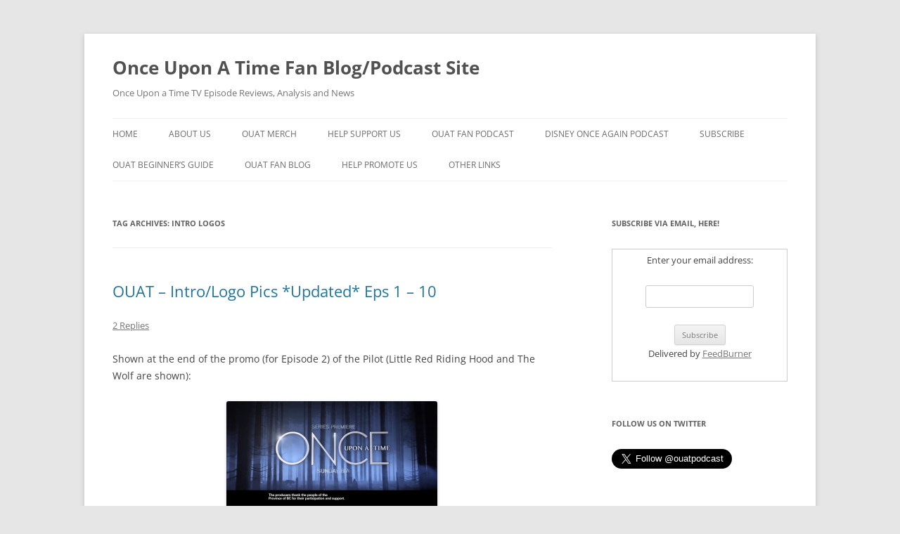

--- FILE ---
content_type: text/html; charset=UTF-8
request_url: http://www.onceuponatimepodcast.com/tag/intro-logos/
body_size: 12810
content:
<!DOCTYPE html>
<!--[if IE 7]>
<html class="ie ie7" lang="en-US">
<![endif]-->
<!--[if IE 8]>
<html class="ie ie8" lang="en-US">
<![endif]-->
<!--[if !(IE 7) & !(IE 8)]><!-->
<html lang="en-US">
<!--<![endif]-->
<head>
<meta charset="UTF-8" />
<meta name="viewport" content="width=device-width" />
<title>intro logos Archives - Once Upon A Time Fan Blog/Podcast Site</title>
<link rel="profile" href="https://gmpg.org/xfn/11" />
<link rel="pingback" href="http://www.onceuponatimepodcast.com/xmlrpc.php">
<!--[if lt IE 9]>
<script src="http://www.onceuponatimepodcast.com/wp-content/themes/twentytwelve/js/html5.js?ver=3.7.0" type="text/javascript"></script>
<![endif]-->
<meta name='robots' content='index, follow, max-image-preview:large, max-snippet:-1, max-video-preview:-1' />

            <script data-no-defer="1" data-ezscrex="false" data-cfasync="false" data-pagespeed-no-defer data-cookieconsent="ignore">
                var ctPublicFunctions = {"_ajax_nonce":"41d8b44125","_rest_nonce":"984c5705d3","_ajax_url":"\/wp-admin\/admin-ajax.php","_rest_url":"http:\/\/www.onceuponatimepodcast.com\/wp-json\/","data__cookies_type":"native","data__ajax_type":"rest","data__bot_detector_enabled":0,"data__frontend_data_log_enabled":1,"cookiePrefix":"","wprocket_detected":false,"host_url":"www.onceuponatimepodcast.com","text__ee_click_to_select":"Click to select the whole data","text__ee_original_email":"The complete one is","text__ee_got_it":"Got it","text__ee_blocked":"Blocked","text__ee_cannot_connect":"Cannot connect","text__ee_cannot_decode":"Can not decode email. Unknown reason","text__ee_email_decoder":"CleanTalk email decoder","text__ee_wait_for_decoding":"The magic is on the way!","text__ee_decoding_process":"Please wait a few seconds while we decode the contact data."}
            </script>
        
            <script data-no-defer="1" data-ezscrex="false" data-cfasync="false" data-pagespeed-no-defer data-cookieconsent="ignore">
                var ctPublic = {"_ajax_nonce":"41d8b44125","settings__forms__check_internal":0,"settings__forms__check_external":"0","settings__forms__force_protection":0,"settings__forms__search_test":1,"settings__data__bot_detector_enabled":0,"settings__sfw__anti_crawler":1,"blog_home":"http:\/\/www.onceuponatimepodcast.com\/","pixel__setting":"0","pixel__enabled":false,"pixel__url":null,"data__email_check_before_post":1,"data__email_check_exist_post":1,"data__cookies_type":"native","data__key_is_ok":true,"data__visible_fields_required":true,"wl_brandname":"Anti-Spam by CleanTalk","wl_brandname_short":"CleanTalk","ct_checkjs_key":"c053090b6971d2c1687bf1583441824973fe3744c52c3854d4af4f569c93d89b","emailEncoderPassKey":"d97774e7f46526627690efe492714da2","bot_detector_forms_excluded":"W10=","advancedCacheExists":false,"varnishCacheExists":false,"wc_ajax_add_to_cart":false}
            </script>
        
	<!-- This site is optimized with the Yoast SEO plugin v22.7 - https://yoast.com/wordpress/plugins/seo/ -->
	<link rel="canonical" href="http://www.onceuponatimepodcast.com/tag/intro-logos/" />
	<meta property="og:locale" content="en_US" />
	<meta property="og:type" content="article" />
	<meta property="og:title" content="intro logos Archives - Once Upon A Time Fan Blog/Podcast Site" />
	<meta property="og:url" content="http://www.onceuponatimepodcast.com/tag/intro-logos/" />
	<meta property="og:site_name" content="Once Upon A Time Fan Blog/Podcast Site" />
	<script type="application/ld+json" class="yoast-schema-graph">{"@context":"https://schema.org","@graph":[{"@type":"CollectionPage","@id":"http://www.onceuponatimepodcast.com/tag/intro-logos/","url":"http://www.onceuponatimepodcast.com/tag/intro-logos/","name":"intro logos Archives - Once Upon A Time Fan Blog/Podcast Site","isPartOf":{"@id":"http://www.onceuponatimepodcast.com/#website"},"breadcrumb":{"@id":"http://www.onceuponatimepodcast.com/tag/intro-logos/#breadcrumb"},"inLanguage":"en-US"},{"@type":"BreadcrumbList","@id":"http://www.onceuponatimepodcast.com/tag/intro-logos/#breadcrumb","itemListElement":[{"@type":"ListItem","position":1,"name":"Home","item":"http://www.onceuponatimepodcast.com/"},{"@type":"ListItem","position":2,"name":"intro logos"}]},{"@type":"WebSite","@id":"http://www.onceuponatimepodcast.com/#website","url":"http://www.onceuponatimepodcast.com/","name":"Once Upon A Time Fan Blog/Podcast Site","description":"Once Upon a Time TV Episode Reviews, Analysis and News","potentialAction":[{"@type":"SearchAction","target":{"@type":"EntryPoint","urlTemplate":"http://www.onceuponatimepodcast.com/?s={search_term_string}"},"query-input":"required name=search_term_string"}],"inLanguage":"en-US"}]}</script>
	<!-- / Yoast SEO plugin. -->


<link rel='dns-prefetch' href='//www.onceuponatimepodcast.com' />
<script type="text/javascript">
/* <![CDATA[ */
window._wpemojiSettings = {"baseUrl":"https:\/\/s.w.org\/images\/core\/emoji\/15.0.3\/72x72\/","ext":".png","svgUrl":"https:\/\/s.w.org\/images\/core\/emoji\/15.0.3\/svg\/","svgExt":".svg","source":{"concatemoji":"http:\/\/www.onceuponatimepodcast.com\/wp-includes\/js\/wp-emoji-release.min.js?ver=6.5.7"}};
/*! This file is auto-generated */
!function(i,n){var o,s,e;function c(e){try{var t={supportTests:e,timestamp:(new Date).valueOf()};sessionStorage.setItem(o,JSON.stringify(t))}catch(e){}}function p(e,t,n){e.clearRect(0,0,e.canvas.width,e.canvas.height),e.fillText(t,0,0);var t=new Uint32Array(e.getImageData(0,0,e.canvas.width,e.canvas.height).data),r=(e.clearRect(0,0,e.canvas.width,e.canvas.height),e.fillText(n,0,0),new Uint32Array(e.getImageData(0,0,e.canvas.width,e.canvas.height).data));return t.every(function(e,t){return e===r[t]})}function u(e,t,n){switch(t){case"flag":return n(e,"\ud83c\udff3\ufe0f\u200d\u26a7\ufe0f","\ud83c\udff3\ufe0f\u200b\u26a7\ufe0f")?!1:!n(e,"\ud83c\uddfa\ud83c\uddf3","\ud83c\uddfa\u200b\ud83c\uddf3")&&!n(e,"\ud83c\udff4\udb40\udc67\udb40\udc62\udb40\udc65\udb40\udc6e\udb40\udc67\udb40\udc7f","\ud83c\udff4\u200b\udb40\udc67\u200b\udb40\udc62\u200b\udb40\udc65\u200b\udb40\udc6e\u200b\udb40\udc67\u200b\udb40\udc7f");case"emoji":return!n(e,"\ud83d\udc26\u200d\u2b1b","\ud83d\udc26\u200b\u2b1b")}return!1}function f(e,t,n){var r="undefined"!=typeof WorkerGlobalScope&&self instanceof WorkerGlobalScope?new OffscreenCanvas(300,150):i.createElement("canvas"),a=r.getContext("2d",{willReadFrequently:!0}),o=(a.textBaseline="top",a.font="600 32px Arial",{});return e.forEach(function(e){o[e]=t(a,e,n)}),o}function t(e){var t=i.createElement("script");t.src=e,t.defer=!0,i.head.appendChild(t)}"undefined"!=typeof Promise&&(o="wpEmojiSettingsSupports",s=["flag","emoji"],n.supports={everything:!0,everythingExceptFlag:!0},e=new Promise(function(e){i.addEventListener("DOMContentLoaded",e,{once:!0})}),new Promise(function(t){var n=function(){try{var e=JSON.parse(sessionStorage.getItem(o));if("object"==typeof e&&"number"==typeof e.timestamp&&(new Date).valueOf()<e.timestamp+604800&&"object"==typeof e.supportTests)return e.supportTests}catch(e){}return null}();if(!n){if("undefined"!=typeof Worker&&"undefined"!=typeof OffscreenCanvas&&"undefined"!=typeof URL&&URL.createObjectURL&&"undefined"!=typeof Blob)try{var e="postMessage("+f.toString()+"("+[JSON.stringify(s),u.toString(),p.toString()].join(",")+"));",r=new Blob([e],{type:"text/javascript"}),a=new Worker(URL.createObjectURL(r),{name:"wpTestEmojiSupports"});return void(a.onmessage=function(e){c(n=e.data),a.terminate(),t(n)})}catch(e){}c(n=f(s,u,p))}t(n)}).then(function(e){for(var t in e)n.supports[t]=e[t],n.supports.everything=n.supports.everything&&n.supports[t],"flag"!==t&&(n.supports.everythingExceptFlag=n.supports.everythingExceptFlag&&n.supports[t]);n.supports.everythingExceptFlag=n.supports.everythingExceptFlag&&!n.supports.flag,n.DOMReady=!1,n.readyCallback=function(){n.DOMReady=!0}}).then(function(){return e}).then(function(){var e;n.supports.everything||(n.readyCallback(),(e=n.source||{}).concatemoji?t(e.concatemoji):e.wpemoji&&e.twemoji&&(t(e.twemoji),t(e.wpemoji)))}))}((window,document),window._wpemojiSettings);
/* ]]> */
</script>
<style id='wp-emoji-styles-inline-css' type='text/css'>

	img.wp-smiley, img.emoji {
		display: inline !important;
		border: none !important;
		box-shadow: none !important;
		height: 1em !important;
		width: 1em !important;
		margin: 0 0.07em !important;
		vertical-align: -0.1em !important;
		background: none !important;
		padding: 0 !important;
	}
</style>
<link rel='stylesheet' id='wp-block-library-css' href='http://www.onceuponatimepodcast.com/wp-includes/css/dist/block-library/style.min.css?ver=6.5.7' type='text/css' media='all' />
<style id='wp-block-library-theme-inline-css' type='text/css'>
.wp-block-audio figcaption{color:#555;font-size:13px;text-align:center}.is-dark-theme .wp-block-audio figcaption{color:#ffffffa6}.wp-block-audio{margin:0 0 1em}.wp-block-code{border:1px solid #ccc;border-radius:4px;font-family:Menlo,Consolas,monaco,monospace;padding:.8em 1em}.wp-block-embed figcaption{color:#555;font-size:13px;text-align:center}.is-dark-theme .wp-block-embed figcaption{color:#ffffffa6}.wp-block-embed{margin:0 0 1em}.blocks-gallery-caption{color:#555;font-size:13px;text-align:center}.is-dark-theme .blocks-gallery-caption{color:#ffffffa6}.wp-block-image figcaption{color:#555;font-size:13px;text-align:center}.is-dark-theme .wp-block-image figcaption{color:#ffffffa6}.wp-block-image{margin:0 0 1em}.wp-block-pullquote{border-bottom:4px solid;border-top:4px solid;color:currentColor;margin-bottom:1.75em}.wp-block-pullquote cite,.wp-block-pullquote footer,.wp-block-pullquote__citation{color:currentColor;font-size:.8125em;font-style:normal;text-transform:uppercase}.wp-block-quote{border-left:.25em solid;margin:0 0 1.75em;padding-left:1em}.wp-block-quote cite,.wp-block-quote footer{color:currentColor;font-size:.8125em;font-style:normal;position:relative}.wp-block-quote.has-text-align-right{border-left:none;border-right:.25em solid;padding-left:0;padding-right:1em}.wp-block-quote.has-text-align-center{border:none;padding-left:0}.wp-block-quote.is-large,.wp-block-quote.is-style-large,.wp-block-quote.is-style-plain{border:none}.wp-block-search .wp-block-search__label{font-weight:700}.wp-block-search__button{border:1px solid #ccc;padding:.375em .625em}:where(.wp-block-group.has-background){padding:1.25em 2.375em}.wp-block-separator.has-css-opacity{opacity:.4}.wp-block-separator{border:none;border-bottom:2px solid;margin-left:auto;margin-right:auto}.wp-block-separator.has-alpha-channel-opacity{opacity:1}.wp-block-separator:not(.is-style-wide):not(.is-style-dots){width:100px}.wp-block-separator.has-background:not(.is-style-dots){border-bottom:none;height:1px}.wp-block-separator.has-background:not(.is-style-wide):not(.is-style-dots){height:2px}.wp-block-table{margin:0 0 1em}.wp-block-table td,.wp-block-table th{word-break:normal}.wp-block-table figcaption{color:#555;font-size:13px;text-align:center}.is-dark-theme .wp-block-table figcaption{color:#ffffffa6}.wp-block-video figcaption{color:#555;font-size:13px;text-align:center}.is-dark-theme .wp-block-video figcaption{color:#ffffffa6}.wp-block-video{margin:0 0 1em}.wp-block-template-part.has-background{margin-bottom:0;margin-top:0;padding:1.25em 2.375em}
</style>
<style id='powerpress-player-block-style-inline-css' type='text/css'>


</style>
<style id='classic-theme-styles-inline-css' type='text/css'>
/*! This file is auto-generated */
.wp-block-button__link{color:#fff;background-color:#32373c;border-radius:9999px;box-shadow:none;text-decoration:none;padding:calc(.667em + 2px) calc(1.333em + 2px);font-size:1.125em}.wp-block-file__button{background:#32373c;color:#fff;text-decoration:none}
</style>
<style id='global-styles-inline-css' type='text/css'>
body{--wp--preset--color--black: #000000;--wp--preset--color--cyan-bluish-gray: #abb8c3;--wp--preset--color--white: #fff;--wp--preset--color--pale-pink: #f78da7;--wp--preset--color--vivid-red: #cf2e2e;--wp--preset--color--luminous-vivid-orange: #ff6900;--wp--preset--color--luminous-vivid-amber: #fcb900;--wp--preset--color--light-green-cyan: #7bdcb5;--wp--preset--color--vivid-green-cyan: #00d084;--wp--preset--color--pale-cyan-blue: #8ed1fc;--wp--preset--color--vivid-cyan-blue: #0693e3;--wp--preset--color--vivid-purple: #9b51e0;--wp--preset--color--blue: #21759b;--wp--preset--color--dark-gray: #444;--wp--preset--color--medium-gray: #9f9f9f;--wp--preset--color--light-gray: #e6e6e6;--wp--preset--gradient--vivid-cyan-blue-to-vivid-purple: linear-gradient(135deg,rgba(6,147,227,1) 0%,rgb(155,81,224) 100%);--wp--preset--gradient--light-green-cyan-to-vivid-green-cyan: linear-gradient(135deg,rgb(122,220,180) 0%,rgb(0,208,130) 100%);--wp--preset--gradient--luminous-vivid-amber-to-luminous-vivid-orange: linear-gradient(135deg,rgba(252,185,0,1) 0%,rgba(255,105,0,1) 100%);--wp--preset--gradient--luminous-vivid-orange-to-vivid-red: linear-gradient(135deg,rgba(255,105,0,1) 0%,rgb(207,46,46) 100%);--wp--preset--gradient--very-light-gray-to-cyan-bluish-gray: linear-gradient(135deg,rgb(238,238,238) 0%,rgb(169,184,195) 100%);--wp--preset--gradient--cool-to-warm-spectrum: linear-gradient(135deg,rgb(74,234,220) 0%,rgb(151,120,209) 20%,rgb(207,42,186) 40%,rgb(238,44,130) 60%,rgb(251,105,98) 80%,rgb(254,248,76) 100%);--wp--preset--gradient--blush-light-purple: linear-gradient(135deg,rgb(255,206,236) 0%,rgb(152,150,240) 100%);--wp--preset--gradient--blush-bordeaux: linear-gradient(135deg,rgb(254,205,165) 0%,rgb(254,45,45) 50%,rgb(107,0,62) 100%);--wp--preset--gradient--luminous-dusk: linear-gradient(135deg,rgb(255,203,112) 0%,rgb(199,81,192) 50%,rgb(65,88,208) 100%);--wp--preset--gradient--pale-ocean: linear-gradient(135deg,rgb(255,245,203) 0%,rgb(182,227,212) 50%,rgb(51,167,181) 100%);--wp--preset--gradient--electric-grass: linear-gradient(135deg,rgb(202,248,128) 0%,rgb(113,206,126) 100%);--wp--preset--gradient--midnight: linear-gradient(135deg,rgb(2,3,129) 0%,rgb(40,116,252) 100%);--wp--preset--font-size--small: 13px;--wp--preset--font-size--medium: 20px;--wp--preset--font-size--large: 36px;--wp--preset--font-size--x-large: 42px;--wp--preset--spacing--20: 0.44rem;--wp--preset--spacing--30: 0.67rem;--wp--preset--spacing--40: 1rem;--wp--preset--spacing--50: 1.5rem;--wp--preset--spacing--60: 2.25rem;--wp--preset--spacing--70: 3.38rem;--wp--preset--spacing--80: 5.06rem;--wp--preset--shadow--natural: 6px 6px 9px rgba(0, 0, 0, 0.2);--wp--preset--shadow--deep: 12px 12px 50px rgba(0, 0, 0, 0.4);--wp--preset--shadow--sharp: 6px 6px 0px rgba(0, 0, 0, 0.2);--wp--preset--shadow--outlined: 6px 6px 0px -3px rgba(255, 255, 255, 1), 6px 6px rgba(0, 0, 0, 1);--wp--preset--shadow--crisp: 6px 6px 0px rgba(0, 0, 0, 1);}:where(.is-layout-flex){gap: 0.5em;}:where(.is-layout-grid){gap: 0.5em;}body .is-layout-flex{display: flex;}body .is-layout-flex{flex-wrap: wrap;align-items: center;}body .is-layout-flex > *{margin: 0;}body .is-layout-grid{display: grid;}body .is-layout-grid > *{margin: 0;}:where(.wp-block-columns.is-layout-flex){gap: 2em;}:where(.wp-block-columns.is-layout-grid){gap: 2em;}:where(.wp-block-post-template.is-layout-flex){gap: 1.25em;}:where(.wp-block-post-template.is-layout-grid){gap: 1.25em;}.has-black-color{color: var(--wp--preset--color--black) !important;}.has-cyan-bluish-gray-color{color: var(--wp--preset--color--cyan-bluish-gray) !important;}.has-white-color{color: var(--wp--preset--color--white) !important;}.has-pale-pink-color{color: var(--wp--preset--color--pale-pink) !important;}.has-vivid-red-color{color: var(--wp--preset--color--vivid-red) !important;}.has-luminous-vivid-orange-color{color: var(--wp--preset--color--luminous-vivid-orange) !important;}.has-luminous-vivid-amber-color{color: var(--wp--preset--color--luminous-vivid-amber) !important;}.has-light-green-cyan-color{color: var(--wp--preset--color--light-green-cyan) !important;}.has-vivid-green-cyan-color{color: var(--wp--preset--color--vivid-green-cyan) !important;}.has-pale-cyan-blue-color{color: var(--wp--preset--color--pale-cyan-blue) !important;}.has-vivid-cyan-blue-color{color: var(--wp--preset--color--vivid-cyan-blue) !important;}.has-vivid-purple-color{color: var(--wp--preset--color--vivid-purple) !important;}.has-black-background-color{background-color: var(--wp--preset--color--black) !important;}.has-cyan-bluish-gray-background-color{background-color: var(--wp--preset--color--cyan-bluish-gray) !important;}.has-white-background-color{background-color: var(--wp--preset--color--white) !important;}.has-pale-pink-background-color{background-color: var(--wp--preset--color--pale-pink) !important;}.has-vivid-red-background-color{background-color: var(--wp--preset--color--vivid-red) !important;}.has-luminous-vivid-orange-background-color{background-color: var(--wp--preset--color--luminous-vivid-orange) !important;}.has-luminous-vivid-amber-background-color{background-color: var(--wp--preset--color--luminous-vivid-amber) !important;}.has-light-green-cyan-background-color{background-color: var(--wp--preset--color--light-green-cyan) !important;}.has-vivid-green-cyan-background-color{background-color: var(--wp--preset--color--vivid-green-cyan) !important;}.has-pale-cyan-blue-background-color{background-color: var(--wp--preset--color--pale-cyan-blue) !important;}.has-vivid-cyan-blue-background-color{background-color: var(--wp--preset--color--vivid-cyan-blue) !important;}.has-vivid-purple-background-color{background-color: var(--wp--preset--color--vivid-purple) !important;}.has-black-border-color{border-color: var(--wp--preset--color--black) !important;}.has-cyan-bluish-gray-border-color{border-color: var(--wp--preset--color--cyan-bluish-gray) !important;}.has-white-border-color{border-color: var(--wp--preset--color--white) !important;}.has-pale-pink-border-color{border-color: var(--wp--preset--color--pale-pink) !important;}.has-vivid-red-border-color{border-color: var(--wp--preset--color--vivid-red) !important;}.has-luminous-vivid-orange-border-color{border-color: var(--wp--preset--color--luminous-vivid-orange) !important;}.has-luminous-vivid-amber-border-color{border-color: var(--wp--preset--color--luminous-vivid-amber) !important;}.has-light-green-cyan-border-color{border-color: var(--wp--preset--color--light-green-cyan) !important;}.has-vivid-green-cyan-border-color{border-color: var(--wp--preset--color--vivid-green-cyan) !important;}.has-pale-cyan-blue-border-color{border-color: var(--wp--preset--color--pale-cyan-blue) !important;}.has-vivid-cyan-blue-border-color{border-color: var(--wp--preset--color--vivid-cyan-blue) !important;}.has-vivid-purple-border-color{border-color: var(--wp--preset--color--vivid-purple) !important;}.has-vivid-cyan-blue-to-vivid-purple-gradient-background{background: var(--wp--preset--gradient--vivid-cyan-blue-to-vivid-purple) !important;}.has-light-green-cyan-to-vivid-green-cyan-gradient-background{background: var(--wp--preset--gradient--light-green-cyan-to-vivid-green-cyan) !important;}.has-luminous-vivid-amber-to-luminous-vivid-orange-gradient-background{background: var(--wp--preset--gradient--luminous-vivid-amber-to-luminous-vivid-orange) !important;}.has-luminous-vivid-orange-to-vivid-red-gradient-background{background: var(--wp--preset--gradient--luminous-vivid-orange-to-vivid-red) !important;}.has-very-light-gray-to-cyan-bluish-gray-gradient-background{background: var(--wp--preset--gradient--very-light-gray-to-cyan-bluish-gray) !important;}.has-cool-to-warm-spectrum-gradient-background{background: var(--wp--preset--gradient--cool-to-warm-spectrum) !important;}.has-blush-light-purple-gradient-background{background: var(--wp--preset--gradient--blush-light-purple) !important;}.has-blush-bordeaux-gradient-background{background: var(--wp--preset--gradient--blush-bordeaux) !important;}.has-luminous-dusk-gradient-background{background: var(--wp--preset--gradient--luminous-dusk) !important;}.has-pale-ocean-gradient-background{background: var(--wp--preset--gradient--pale-ocean) !important;}.has-electric-grass-gradient-background{background: var(--wp--preset--gradient--electric-grass) !important;}.has-midnight-gradient-background{background: var(--wp--preset--gradient--midnight) !important;}.has-small-font-size{font-size: var(--wp--preset--font-size--small) !important;}.has-medium-font-size{font-size: var(--wp--preset--font-size--medium) !important;}.has-large-font-size{font-size: var(--wp--preset--font-size--large) !important;}.has-x-large-font-size{font-size: var(--wp--preset--font-size--x-large) !important;}
.wp-block-navigation a:where(:not(.wp-element-button)){color: inherit;}
:where(.wp-block-post-template.is-layout-flex){gap: 1.25em;}:where(.wp-block-post-template.is-layout-grid){gap: 1.25em;}
:where(.wp-block-columns.is-layout-flex){gap: 2em;}:where(.wp-block-columns.is-layout-grid){gap: 2em;}
.wp-block-pullquote{font-size: 1.5em;line-height: 1.6;}
</style>
<link rel='stylesheet' id='cleantalk-public-css-css' href='http://www.onceuponatimepodcast.com/wp-content/plugins/cleantalk-spam-protect/css/cleantalk-public.min.css?ver=6.61_1754916086' type='text/css' media='all' />
<link rel='stylesheet' id='cleantalk-email-decoder-css-css' href='http://www.onceuponatimepodcast.com/wp-content/plugins/cleantalk-spam-protect/css/cleantalk-email-decoder.min.css?ver=6.61_1754916086' type='text/css' media='all' />
<link rel='stylesheet' id='easyazonpro-bootstrap-popovers-css' href='http://www.onceuponatimepodcast.com/wp-content/plugins/easyazon-pro-4.0.11/vendor/bootstrap.min.css?ver=3.3.2' type='text/css' media='all' />
<link rel='stylesheet' id='easyazonpro-popovers-css' href='http://www.onceuponatimepodcast.com/wp-content/plugins/easyazon-pro-4.0.11/components/popovers/resources/popovers.css?ver=4.0.11' type='text/css' media='all' />
<link rel='stylesheet' id='twentytwelve-fonts-css' href='http://www.onceuponatimepodcast.com/wp-content/themes/twentytwelve/fonts/font-open-sans.css?ver=20230328' type='text/css' media='all' />
<link rel='stylesheet' id='twentytwelve-style-css' href='http://www.onceuponatimepodcast.com/wp-content/themes/twentytwelve/style.css?ver=20240402' type='text/css' media='all' />
<link rel='stylesheet' id='twentytwelve-block-style-css' href='http://www.onceuponatimepodcast.com/wp-content/themes/twentytwelve/css/blocks.css?ver=20230213' type='text/css' media='all' />
<!--[if lt IE 9]>
<link rel='stylesheet' id='twentytwelve-ie-css' href='http://www.onceuponatimepodcast.com/wp-content/themes/twentytwelve/css/ie.css?ver=20150214' type='text/css' media='all' />
<![endif]-->
<script type="text/javascript" src="http://www.onceuponatimepodcast.com/wp-content/plugins/cleantalk-spam-protect/js/apbct-public-bundle_gathering.min.js?ver=6.61_1754916086" id="apbct-public-bundle_gathering.min-js-js"></script>
<script type="text/javascript" src="http://www.onceuponatimepodcast.com/wp-includes/js/jquery/jquery.min.js?ver=3.7.1" id="jquery-core-js"></script>
<script type="text/javascript" src="http://www.onceuponatimepodcast.com/wp-includes/js/jquery/jquery-migrate.min.js?ver=3.4.1" id="jquery-migrate-js"></script>
<script type="text/javascript" src="http://www.onceuponatimepodcast.com/wp-content/themes/twentytwelve/js/navigation.js?ver=20141205" id="twentytwelve-navigation-js" defer="defer" data-wp-strategy="defer"></script>
<link rel="https://api.w.org/" href="http://www.onceuponatimepodcast.com/wp-json/" /><link rel="alternate" type="application/json" href="http://www.onceuponatimepodcast.com/wp-json/wp/v2/tags/152" /><link rel="EditURI" type="application/rsd+xml" title="RSD" href="http://www.onceuponatimepodcast.com/xmlrpc.php?rsd" />
<meta name="generator" content="WordPress 6.5.7" />
<meta name="google-site-verification" content="cpdE2oY8iVpCqTNXCO1ZzRBzmS4HtO_DcOsQoD470Fw" />            <script type="text/javascript"><!--
                                function powerpress_pinw(pinw_url){window.open(pinw_url, 'PowerPressPlayer','toolbar=0,status=0,resizable=1,width=460,height=320');	return false;}
                //-->

                // tabnab protection
                window.addEventListener('load', function () {
                    // make all links have rel="noopener noreferrer"
                    document.querySelectorAll('a[target="_blank"]').forEach(link => {
                        link.setAttribute('rel', 'noopener noreferrer');
                    });
                });
            </script>
            <style type="text/css">.recentcomments a{display:inline !important;padding:0 !important;margin:0 !important;}</style><script>
            window.addEventListener('DOMContentLoaded', function () {
                ctSetCookie( 'wordpress_apbct_antibot', '86bc8303b9490f4356aff0bc0577fc7df93f3d9e577215d613d08c8fa3c5e47d', 0 );
            });
        </script><style type="text/css">.broken_link, a.broken_link {
	text-decoration: line-through;
}</style></head>

<body class="archive tag tag-intro-logos tag-152 wp-embed-responsive custom-font-enabled">
<div id="page" class="hfeed site">
	<header id="masthead" class="site-header">
		<hgroup>
			<h1 class="site-title"><a href="http://www.onceuponatimepodcast.com/" rel="home">Once Upon A Time Fan Blog/Podcast Site</a></h1>
			<h2 class="site-description">Once Upon a Time TV Episode Reviews, Analysis and News</h2>
		</hgroup>

		<nav id="site-navigation" class="main-navigation">
			<button class="menu-toggle">Menu</button>
			<a class="assistive-text" href="#content">Skip to content</a>
			<div class="menu-home-container"><ul id="menu-home" class="nav-menu"><li id="menu-item-2257" class="menu-item menu-item-type-custom menu-item-object-custom menu-item-home menu-item-2257"><a href="http://www.onceuponatimepodcast.com">Home</a></li>
<li id="menu-item-2259" class="menu-item menu-item-type-post_type menu-item-object-page menu-item-2259"><a href="http://www.onceuponatimepodcast.com/about-us/">About Us</a></li>
<li id="menu-item-9690" class="menu-item menu-item-type-custom menu-item-object-custom menu-item-9690"><a href="http://www.onceuponatimepodcast.com/OUATMerchpost">OUAT Merch</a></li>
<li id="menu-item-8106" class="menu-item menu-item-type-post_type menu-item-object-page menu-item-8106"><a href="http://www.onceuponatimepodcast.com/help-support-us/">Help Support Us</a></li>
<li id="menu-item-9639" class="menu-item menu-item-type-custom menu-item-object-custom menu-item-9639"><a href="http://www.onceuponatimepodcast.com/category/onceuponatimepodcast/">OUAT Fan Podcast</a></li>
<li id="menu-item-9641" class="menu-item menu-item-type-custom menu-item-object-custom menu-item-9641"><a href="http://www.onceuponatimepodcast.com/category/disneyonceagainpodcast/">Disney Once Again Podcast</a></li>
<li id="menu-item-7989" class="menu-item menu-item-type-custom menu-item-object-custom menu-item-7989"><a href="http://www.onceuponatimepodcast.com/subscribe/">Subscribe</a></li>
<li id="menu-item-7934" class="menu-item menu-item-type-custom menu-item-object-custom menu-item-7934"><a href="http://onceuponatimepodcast.com/ouatstart">OUAT Beginner&#8217;s Guide</a></li>
<li id="menu-item-9640" class="menu-item menu-item-type-custom menu-item-object-custom menu-item-9640"><a href="http://www.onceuponatimepodcast.com/category/onceuponatimeblog/">OUAT Fan Blog</a></li>
<li id="menu-item-2566" class="menu-item menu-item-type-custom menu-item-object-custom menu-item-2566"><a href="http://www.onceuponatimepodcast.com/help-promote-us/">Help Promote Us</a></li>
<li id="menu-item-8242" class="menu-item menu-item-type-post_type menu-item-object-page menu-item-has-children menu-item-8242"><a href="http://www.onceuponatimepodcast.com/links/">Other Links</a>
<ul class="sub-menu">
	<li id="menu-item-9642" class="menu-item menu-item-type-custom menu-item-object-custom menu-item-9642"><a href="http://www.onceuponatimepodcast.com/category/ouatcastbios/">OUAT Cast Info</a></li>
	<li id="menu-item-4096" class="menu-item menu-item-type-custom menu-item-object-custom menu-item-4096"><a href="http://www.onceuponatimepodcast.com/category/evilregalcreations/">Evil Regal Creations</a></li>
</ul>
</li>
</ul></div>		</nav><!-- #site-navigation -->

			</header><!-- #masthead -->

	<div id="main" class="wrapper">

	<section id="primary" class="site-content">
		<div id="content" role="main">

					<header class="archive-header">
				<h1 class="archive-title">
				Tag Archives: <span>intro logos</span>				</h1>

						</header><!-- .archive-header -->

			
	<article id="post-1862" class="post-1862 post type-post status-publish format-standard hentry category-onceuponatimeblog tag-abc-tv tag-dark-unicorn tag-easter-eggs tag-fairy-godmother tag-intro-logos tag-once-upon-a-time tag-red-riding-hood tag-rumplestiltskins-wheel tag-shape-shifting-troll tag-the-wolf tag-tv-series">
				<header class="entry-header">
			
						<h1 class="entry-title">
				<a href="http://www.onceuponatimepodcast.com/ouat-intrologo-pics-eps-1-5/" rel="bookmark">OUAT &#8211; Intro/Logo Pics *Updated* Eps 1 &#8211; 10</a>
			</h1>
										<div class="comments-link">
					<a href="http://www.onceuponatimepodcast.com/ouat-intrologo-pics-eps-1-5/#comments">2 Replies</a>				</div><!-- .comments-link -->
					</header><!-- .entry-header -->

				<div class="entry-content">
			<p>Shown at the end of the promo (for Episode 2) of the Pilot (Little Red Riding Hood and The Wolf are shown):</p>
<p><a href="http://new.roneyzone.com/wp-content/uploads/2011/11/vlcsnap-2011-11-23-15h33m44s176.png"><img fetchpriority="high" decoding="async" src="http://new.roneyzone.com/wp-content/uploads/2011/11/vlcsnap-2011-11-23-15h33m44s176-300x169.png" alt="" title="vlcsnap-2011-11-23-15h33m44s176" width="300" height="169" class="aligncenter size-medium wp-image-1863" /></a></p>
<p>Shown at the beginning of Episode 2 &#8220;The Thing You Love Most&#8221; (Dark Unicorn shown):</p>
<p><a href="http://new.roneyzone.com/wp-content/uploads/2011/11/OUATEp2OpenLogo.png"><img decoding="async" src="http://new.roneyzone.com/wp-content/uploads/2011/11/OUATEp2OpenLogo-300x168.png" alt="" title="OUATEp2OpenLogo" width="300" height="168" class="aligncenter size-medium wp-image-1865" /></a></p>
<p>Shown at the beginning of Episode 3 &#8220;Snow Falls&#8221; (shape-shifting Troll shown):</p>
<p><a href="http://new.roneyzone.com/wp-content/uploads/2011/11/OUATEp3OpenLogo.png"><img decoding="async" src="http://new.roneyzone.com/wp-content/uploads/2011/11/OUATEp3OpenLogo-300x169.png" alt="" title="OUATEp3OpenLogo" width="300" height="169" class="aligncenter size-medium wp-image-1866" /></a></p>
<p>Shown at the beginning of Episode 4 &#8220;The Price of Gold&#8221; (Fairy Godmother shown):</p>
<p><a href="http://new.roneyzone.com/wp-content/uploads/2011/11/OUATEp4OpenLogo.png"><img loading="lazy" decoding="async" src="http://new.roneyzone.com/wp-content/uploads/2011/11/OUATEp4OpenLogo-300x167.png" alt="" title="OUATEp4OpenLogo" width="300" height="167" class="aligncenter size-medium wp-image-1867" /></a></p>
<p>Shown at the beginning of Episode 5 &#8220;That Still Small Voice&#8221; (Rumpelstiltskin&#8217;s straw to gold wheel):</p>
<p><a href="http://new.roneyzone.com/wp-content/uploads/2011/11/OUATS1E5Logo.png"><img loading="lazy" decoding="async" src="http://new.roneyzone.com/wp-content/uploads/2011/11/OUATS1E5Logo-300x168.png" alt="" title="OUATS1E5Logo" width="300" height="168" class="aligncenter size-medium wp-image-1868" /></a></p>
<p><strong>Note:</strong> We discuss the meanings of the first 4 on The Once Upon a Time Fan Podcast Episode 4: http://new.roneyzone.com/audio/podcasts/onceuponatimepodcast/004-once-upon-a-time-podcast-the-price-of-gold/</p>
<p>Episode 6 Logo:<br />
<a href="http://www.onceuponatimepodcast.com/wp-content/uploads/2011/11/OUATEp6Logo.jpg"><img loading="lazy" decoding="async" src="http://www.onceuponatimepodcast.com/wp-content/uploads/2011/11/OUATEp6Logo-300x169.jpg" alt="" title="OUATEp6Logo" width="300" height="169" class="aligncenter size-medium wp-image-3231" srcset="http://www.onceuponatimepodcast.com/wp-content/uploads/2011/11/OUATEp6Logo-300x169.jpg 300w, http://www.onceuponatimepodcast.com/wp-content/uploads/2011/11/OUATEp6Logo-500x282.jpg 500w, http://www.onceuponatimepodcast.com/wp-content/uploads/2011/11/OUATEp6Logo.jpg 624w" sizes="(max-width: 300px) 100vw, 300px" /></a></p>
<p>Episode 7 Logo:<br />
<a href="http://www.onceuponatimepodcast.com/wp-content/uploads/2011/11/OUATEp7Logo.jpg"><img loading="lazy" decoding="async" src="http://www.onceuponatimepodcast.com/wp-content/uploads/2011/11/OUATEp7Logo-300x169.jpg" alt="" title="OUATEp7Logo" width="300" height="169" class="aligncenter size-medium wp-image-3232" srcset="http://www.onceuponatimepodcast.com/wp-content/uploads/2011/11/OUATEp7Logo-300x169.jpg 300w, http://www.onceuponatimepodcast.com/wp-content/uploads/2011/11/OUATEp7Logo-500x282.jpg 500w, http://www.onceuponatimepodcast.com/wp-content/uploads/2011/11/OUATEp7Logo.jpg 624w" sizes="(max-width: 300px) 100vw, 300px" /></a></p>
<p>Episode 8 Logo:<br />
<a href="http://www.onceuponatimepodcast.com/wp-content/uploads/2011/11/OUATEp8Logo.jpg"><img loading="lazy" decoding="async" src="http://www.onceuponatimepodcast.com/wp-content/uploads/2011/11/OUATEp8Logo-300x169.jpg" alt="" title="OUATEp8Logo" width="300" height="169" class="aligncenter size-medium wp-image-3233" srcset="http://www.onceuponatimepodcast.com/wp-content/uploads/2011/11/OUATEp8Logo-300x169.jpg 300w, http://www.onceuponatimepodcast.com/wp-content/uploads/2011/11/OUATEp8Logo-500x282.jpg 500w, http://www.onceuponatimepodcast.com/wp-content/uploads/2011/11/OUATEp8Logo.jpg 624w" sizes="(max-width: 300px) 100vw, 300px" /></a></p>
<p>Episode 9 Logo:<br />
<a href="http://www.onceuponatimepodcast.com/wp-content/uploads/2011/11/OUATEp9Logo.jpg"><img loading="lazy" decoding="async" src="http://www.onceuponatimepodcast.com/wp-content/uploads/2011/11/OUATEp9Logo-300x169.jpg" alt="" title="OUATEp9Logo" width="300" height="169" class="aligncenter size-medium wp-image-3234" srcset="http://www.onceuponatimepodcast.com/wp-content/uploads/2011/11/OUATEp9Logo-300x169.jpg 300w, http://www.onceuponatimepodcast.com/wp-content/uploads/2011/11/OUATEp9Logo-500x282.jpg 500w, http://www.onceuponatimepodcast.com/wp-content/uploads/2011/11/OUATEp9Logo.jpg 624w" sizes="(max-width: 300px) 100vw, 300px" /></a></p>
<p>Episode 10 Logo:<br />
<a href="http://www.onceuponatimepodcast.com/wp-content/uploads/2011/11/OUATEp10Logo.jpg"><img loading="lazy" decoding="async" src="http://www.onceuponatimepodcast.com/wp-content/uploads/2011/11/OUATEp10Logo-300x169.jpg" alt="" title="OUATEp10Logo" width="300" height="169" class="aligncenter size-medium wp-image-3235" srcset="http://www.onceuponatimepodcast.com/wp-content/uploads/2011/11/OUATEp10Logo-300x169.jpg 300w, http://www.onceuponatimepodcast.com/wp-content/uploads/2011/11/OUATEp10Logo-500x282.jpg 500w, http://www.onceuponatimepodcast.com/wp-content/uploads/2011/11/OUATEp10Logo.jpg 624w" sizes="(max-width: 300px) 100vw, 300px" /></a></p>
					</div><!-- .entry-content -->
		
		<footer class="entry-meta">
			This entry was posted in <a href="http://www.onceuponatimepodcast.com/category/onceuponatimeblog/" rel="category tag">Once Upon a Time Blog</a> and tagged <a href="http://www.onceuponatimepodcast.com/tag/abc-tv/" rel="tag">abc tv</a>, <a href="http://www.onceuponatimepodcast.com/tag/dark-unicorn/" rel="tag">Dark unicorn</a>, <a href="http://www.onceuponatimepodcast.com/tag/easter-eggs/" rel="tag">easter eggs</a>, <a href="http://www.onceuponatimepodcast.com/tag/fairy-godmother/" rel="tag">fairy godmother</a>, <a href="http://www.onceuponatimepodcast.com/tag/intro-logos/" rel="tag">intro logos</a>, <a href="http://www.onceuponatimepodcast.com/tag/once-upon-a-time/" rel="tag">once upon a time</a>, <a href="http://www.onceuponatimepodcast.com/tag/red-riding-hood/" rel="tag">Red Riding Hood</a>, <a href="http://www.onceuponatimepodcast.com/tag/rumplestiltskins-wheel/" rel="tag">Rumplestiltskin's wheel</a>, <a href="http://www.onceuponatimepodcast.com/tag/shape-shifting-troll/" rel="tag">shape-shifting troll</a>, <a href="http://www.onceuponatimepodcast.com/tag/the-wolf/" rel="tag">the wolf</a>, <a href="http://www.onceuponatimepodcast.com/tag/tv-series/" rel="tag">tv series</a> on <a href="http://www.onceuponatimepodcast.com/ouat-intrologo-pics-eps-1-5/" title="6:12 pm" rel="bookmark"><time class="entry-date" datetime="2011-11-28T18:12:55-08:00">November 28, 2011</time></a><span class="by-author"> by <span class="author vcard"><a class="url fn n" href="http://www.onceuponatimepodcast.com/author/admin/" title="View all posts by Admin of Storybrooke ;)" rel="author">Admin of Storybrooke ;)</a></span></span>.								</footer><!-- .entry-meta -->
	</article><!-- #post -->

		
		</div><!-- #content -->
	</section><!-- #primary -->


			<div id="secondary" class="widget-area" role="complementary">
			<aside id="text-4" class="widget widget_text"><h3 class="widget-title">Subscribe via Email, Here!</h3>			<div class="textwidget"><form style="border:1px solid #ccc;padding:3px;text-align:center;" action="http://feedburner.google.com/fb/a/mailverify" method="post" target="popupwindow" onsubmit="window.open('http://feedburner.google.com/fb/a/mailverify?uri=ouatpodcast', 'popupwindow', 'scrollbars=yes,width=550,height=520');return true"><p>Enter your email address:</p><p><input type="text" style="width:140px" name="email"/></p><input type="hidden" value="ouatpodcast" name="uri"/><input type="hidden" name="loc" value="en_US"/><input type="submit" value="Subscribe" /><p>Delivered by <a href="http://feedburner.google.com" target="_blank" rel="noopener">FeedBurner</a></p></form>
</div>
		</aside><aside id="text-30" class="widget widget_text"><h3 class="widget-title">Follow us on Twitter</h3>			<div class="textwidget"><a href="https://twitter.com/ouatpodcast" class="twitter-follow-button" data-show-count="false" data-size="large">Follow @ouatpodcast</a>
<script>!function(d,s,id){var js,fjs=d.getElementsByTagName(s)[0],p=/^http:/.test(d.location)?'http':'https';if(!d.getElementById(id)){js=d.createElement(s);js.id=id;js.src=p+'://platform.twitter.com/widgets.js';fjs.parentNode.insertBefore(js,fjs);}}(document, 'script', 'twitter-wjs');</script></div>
		</aside><aside id="text-31" class="widget widget_text"><h3 class="widget-title">Our FORUM</h3>			<div class="textwidget"><a href="http://onceuponatimepodcast.com/forum"-blank"><img src="http://www.onceuponatimepodcast.com/wp-content/uploads/2014/02/ouatfanforum.jpg" alt="ouatfanforum" width="230" height="100" class="aligncenter size-full wp-image-7268" /></a></div>
		</aside>
		<aside id="recent-posts-2" class="widget widget_recent_entries">
		<h3 class="widget-title">Recent Posts</h3>
		<ul>
											<li>
					<a href="http://www.onceuponatimepodcast.com/huge-announcement/">Huge Announcement!</a>
									</li>
											<li>
					<a href="http://www.onceuponatimepodcast.com/podcasting-lessons-learned/">More than 60 Podcasting Lessons Learned &#8211; 311</a>
									</li>
											<li>
					<a href="http://www.onceuponatimepodcast.com/once-upon-a-time-foods-magical-goodies/">Once Upon a Time Foods; Magical Edible Goodies in OUAT</a>
									</li>
											<li>
					<a href="http://www.onceuponatimepodcast.com/how-to-find-once-upon-a-time-at-disneyland/">How to find Once Upon a Time at Disneyland &#8211; A Guide to More Magic</a>
									</li>
											<li>
					<a href="http://www.onceuponatimepodcast.com/once-upon-a-time-merchandise-magical-products/">Once Upon a Time Merchandise | Magical Products for You</a>
									</li>
					</ul>

		</aside><aside id="recent-comments-2" class="widget widget_recent_comments"><h3 class="widget-title">Recent Comments</h3><ul id="recentcomments"><li class="recentcomments"><span class="comment-author-link">Catarina S</span> on <a href="http://www.onceuponatimepodcast.com/ouat-we-know-what-happened-to-frederick-and-how-to-fix-it/#comment-39569">OUAT &#8211; We Know What Happened to Frederick and How to Fix it</a></li><li class="recentcomments"><span class="comment-author-link"><a href="http://ouat" class="url" rel="ugc external nofollow">Laquel</a></span> on <a href="http://www.onceuponatimepodcast.com/ouat-have-we-seen-cogsworth-in-fairy-tale-land/#comment-34267">OUAT &#8211; Have we seen the human CogsWorth in Fairy Tale Land?</a></li><li class="recentcomments"><span class="comment-author-link">Serenah</span> on <a href="http://www.onceuponatimepodcast.com/besides-ouat-whats-the-connection-between-jennifer-morrison-and-jorge-garcia/#comment-34011">Besides OUAT, What&#8217;s the other TV Connection with Jennifer Morrison and Jorge Garcia?</a></li><li class="recentcomments"><span class="comment-author-link">Admin of Storybrooke ;)</span> on <a href="http://www.onceuponatimepodcast.com/once-upon-a-time-foods-magical-goodies/#comment-33356">Once Upon a Time Foods; Magical Edible Goodies in OUAT</a></li><li class="recentcomments"><span class="comment-author-link">Admin of Storybrooke ;)</span> on <a href="http://www.onceuponatimepodcast.com/ouat-what-is-zoso-we-have-some-ideas/#comment-33355">OUAT &#8211; What is ZOSO? We have some ideas.</a></li></ul></aside><aside id="archives-2" class="widget widget_archive"><h3 class="widget-title">Archives</h3>
			<ul>
					<li><a href='http://www.onceuponatimepodcast.com/2019/10/'>October 2019</a></li>
	<li><a href='http://www.onceuponatimepodcast.com/2018/10/'>October 2018</a></li>
	<li><a href='http://www.onceuponatimepodcast.com/2016/12/'>December 2016</a></li>
	<li><a href='http://www.onceuponatimepodcast.com/2016/11/'>November 2016</a></li>
	<li><a href='http://www.onceuponatimepodcast.com/2016/09/'>September 2016</a></li>
	<li><a href='http://www.onceuponatimepodcast.com/2016/07/'>July 2016</a></li>
	<li><a href='http://www.onceuponatimepodcast.com/2016/04/'>April 2016</a></li>
	<li><a href='http://www.onceuponatimepodcast.com/2016/03/'>March 2016</a></li>
	<li><a href='http://www.onceuponatimepodcast.com/2016/02/'>February 2016</a></li>
	<li><a href='http://www.onceuponatimepodcast.com/2016/01/'>January 2016</a></li>
	<li><a href='http://www.onceuponatimepodcast.com/2015/12/'>December 2015</a></li>
	<li><a href='http://www.onceuponatimepodcast.com/2015/11/'>November 2015</a></li>
	<li><a href='http://www.onceuponatimepodcast.com/2015/10/'>October 2015</a></li>
	<li><a href='http://www.onceuponatimepodcast.com/2015/09/'>September 2015</a></li>
	<li><a href='http://www.onceuponatimepodcast.com/2015/08/'>August 2015</a></li>
	<li><a href='http://www.onceuponatimepodcast.com/2015/07/'>July 2015</a></li>
	<li><a href='http://www.onceuponatimepodcast.com/2015/06/'>June 2015</a></li>
	<li><a href='http://www.onceuponatimepodcast.com/2015/05/'>May 2015</a></li>
	<li><a href='http://www.onceuponatimepodcast.com/2015/04/'>April 2015</a></li>
	<li><a href='http://www.onceuponatimepodcast.com/2015/03/'>March 2015</a></li>
	<li><a href='http://www.onceuponatimepodcast.com/2015/02/'>February 2015</a></li>
	<li><a href='http://www.onceuponatimepodcast.com/2014/12/'>December 2014</a></li>
	<li><a href='http://www.onceuponatimepodcast.com/2014/11/'>November 2014</a></li>
	<li><a href='http://www.onceuponatimepodcast.com/2014/10/'>October 2014</a></li>
	<li><a href='http://www.onceuponatimepodcast.com/2014/09/'>September 2014</a></li>
	<li><a href='http://www.onceuponatimepodcast.com/2014/08/'>August 2014</a></li>
	<li><a href='http://www.onceuponatimepodcast.com/2014/07/'>July 2014</a></li>
	<li><a href='http://www.onceuponatimepodcast.com/2014/06/'>June 2014</a></li>
	<li><a href='http://www.onceuponatimepodcast.com/2014/05/'>May 2014</a></li>
	<li><a href='http://www.onceuponatimepodcast.com/2014/04/'>April 2014</a></li>
	<li><a href='http://www.onceuponatimepodcast.com/2014/03/'>March 2014</a></li>
	<li><a href='http://www.onceuponatimepodcast.com/2014/02/'>February 2014</a></li>
	<li><a href='http://www.onceuponatimepodcast.com/2014/01/'>January 2014</a></li>
	<li><a href='http://www.onceuponatimepodcast.com/2013/12/'>December 2013</a></li>
	<li><a href='http://www.onceuponatimepodcast.com/2013/11/'>November 2013</a></li>
	<li><a href='http://www.onceuponatimepodcast.com/2013/10/'>October 2013</a></li>
	<li><a href='http://www.onceuponatimepodcast.com/2013/09/'>September 2013</a></li>
	<li><a href='http://www.onceuponatimepodcast.com/2013/07/'>July 2013</a></li>
	<li><a href='http://www.onceuponatimepodcast.com/2013/05/'>May 2013</a></li>
	<li><a href='http://www.onceuponatimepodcast.com/2013/04/'>April 2013</a></li>
	<li><a href='http://www.onceuponatimepodcast.com/2013/03/'>March 2013</a></li>
	<li><a href='http://www.onceuponatimepodcast.com/2013/02/'>February 2013</a></li>
	<li><a href='http://www.onceuponatimepodcast.com/2013/01/'>January 2013</a></li>
	<li><a href='http://www.onceuponatimepodcast.com/2012/12/'>December 2012</a></li>
	<li><a href='http://www.onceuponatimepodcast.com/2012/11/'>November 2012</a></li>
	<li><a href='http://www.onceuponatimepodcast.com/2012/10/'>October 2012</a></li>
	<li><a href='http://www.onceuponatimepodcast.com/2012/09/'>September 2012</a></li>
	<li><a href='http://www.onceuponatimepodcast.com/2012/08/'>August 2012</a></li>
	<li><a href='http://www.onceuponatimepodcast.com/2012/07/'>July 2012</a></li>
	<li><a href='http://www.onceuponatimepodcast.com/2012/06/'>June 2012</a></li>
	<li><a href='http://www.onceuponatimepodcast.com/2012/05/'>May 2012</a></li>
	<li><a href='http://www.onceuponatimepodcast.com/2012/04/'>April 2012</a></li>
	<li><a href='http://www.onceuponatimepodcast.com/2012/03/'>March 2012</a></li>
	<li><a href='http://www.onceuponatimepodcast.com/2012/02/'>February 2012</a></li>
	<li><a href='http://www.onceuponatimepodcast.com/2012/01/'>January 2012</a></li>
	<li><a href='http://www.onceuponatimepodcast.com/2011/12/'>December 2011</a></li>
	<li><a href='http://www.onceuponatimepodcast.com/2011/11/'>November 2011</a></li>
	<li><a href='http://www.onceuponatimepodcast.com/2011/10/'>October 2011</a></li>
			</ul>

			</aside><aside id="meta-2" class="widget widget_meta"><h3 class="widget-title">Meta</h3>
		<ul>
						<li><a rel="nofollow" href="http://www.onceuponatimepodcast.com/wp-login.php">Log in</a></li>
			<li><a href="http://www.onceuponatimepodcast.com/feed/">Entries feed</a></li>
			<li><a href="http://www.onceuponatimepodcast.com/comments/feed/">Comments feed</a></li>

			<li><a href="https://wordpress.org/">WordPress.org</a></li>
		</ul>

		</aside>		</div><!-- #secondary -->
		</div><!-- #main .wrapper -->
	<footer id="colophon" role="contentinfo">
		<div class="site-info">
									<a href="https://wordpress.org/" class="imprint" title="Semantic Personal Publishing Platform">
				Proudly powered by WordPress			</a>
		</div><!-- .site-info -->
	</footer><!-- #colophon -->
</div><!-- #page -->

<script>				
                    document.addEventListener('DOMContentLoaded', function () {
                        setTimeout(function(){
                            if( document.querySelectorAll('[name^=ct_checkjs]').length > 0 ) {
                                if (typeof apbct_public_sendREST === 'function' && typeof apbct_js_keys__set_input_value === 'function') {
                                    apbct_public_sendREST(
                                    'js_keys__get',
                                    { callback: apbct_js_keys__set_input_value })
                                }
                            }
                        },0)					    
                    })				
                </script><script type="text/javascript" id="easyazonpro-localize-links-js-extra">
/* <![CDATA[ */
var EasyAzonPro_Localize_Links = {"ajaxAction":"easyazonpro_localize","ajaxUrl":"http:\/\/www.onceuponatimepodcast.com\/wp-admin\/admin-ajax.php"};
/* ]]> */
</script>
<script type="text/javascript" src="http://www.onceuponatimepodcast.com/wp-content/plugins/easyazon-pro-4.0.11/components/localization/links/resources/links.js?ver=4.0.11" id="easyazonpro-localize-links-js"></script>
<script type="text/javascript" src="http://www.onceuponatimepodcast.com/wp-content/plugins/easyazon-pro-4.0.11/vendor/bootstrap.min.js?ver=3.3.2" id="easyazonpro-bootstrap-popovers-js"></script>
<script type="text/javascript" id="easyazonpro-popovers-js-extra">
/* <![CDATA[ */
var EasyAzonPro_Components_Popovers = {"ajaxUrl":"http:\/\/www.onceuponatimepodcast.com\/wp-admin\/admin-ajax.php","ajaxAction":"easyazon_get_popover_markup","loading":"Loading product data.","placement":"top","template":"<div class=\"popover easyazon-popover\"><div class=\"arrow\"><\/div><h3 class=\"popover-title\"><\/h3><div class=\"popover-content easyazon-popover-content\"><\/div><\/div>","timeout":"750"};
/* ]]> */
</script>
<script type="text/javascript" src="http://www.onceuponatimepodcast.com/wp-content/plugins/easyazon-pro-4.0.11/components/popovers/resources/popovers.js?ver=4.0.11" id="easyazonpro-popovers-js"></script>
</body>
</html><!-- WP Fastest Cache file was created in 0.19528198242188 seconds, on 20-01-26 2:47:46 --><!-- via php -->